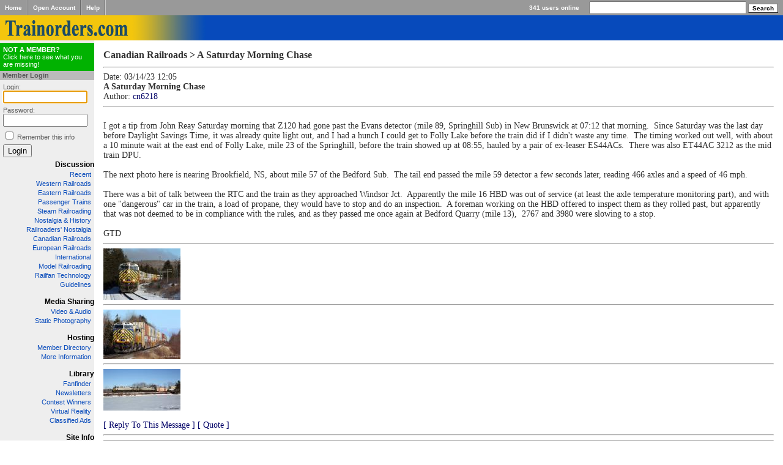

--- FILE ---
content_type: text/html; charset=UTF-8
request_url: https://www.trainorders.com/discussion/read.php?15,5646285
body_size: 4553
content:
<?xml version="1.0" encoding="utf-8"?><!DOCTYPE html PUBLIC "-//W3C//DTD XHTML 1.0 Transitional//EN" "DTD/xhtml1-transitional.dtd">
<html>
<head>

<!-- Page Title -->
<title>A Saturday Morning Chase</title>
<!-- Page Description -->
<meta name="description" content=" I got a tip from John Reay Saturday morning that Z120 had gone past the Evans detector (mile 89, Springhill Sub) in New Brunswick at 07:12 that morning.  Since Saturday was the last day before Daylight Savings Time, it was already quite light out, and I had a hunch I could get to Folly Lake before" />
<META name="verify-v1" content="mXJwBEg8pPZjx4ICpawDPk4FceLsjYsIvDlobj0crio=" />
<!-- Page Keywords -->
<!-- Page Stylesheets -->
<!-- reversed load order so local stylesheets can override trainorders.css -tk -->
<link rel="stylesheet" type="text/css" media="screen, projection, print" href="/styles/trainorders.css"  />
<link rel="stylesheet" type="text/css" media="screen, projection, print" href="https://www.trainorders.com/discussion/templates/trainorders2/phorum.css" />
<!-- Page Javascript -->
<!-- Page RSS Feeds -->
<!-- Page Extra Headers -->
<script type="text/javascript" src="https://www.trainorders.com/discussion/javascript.php?15"></script>
<meta property="og:type" content="article" />
<meta property="og:site_name" content="Trainorders.com Discussion" />
<meta property="og:title" content="A Saturday Morning Chase" />
<meta property="og:description" content=" I got a tip from John Reay Saturday morning that Z120 had gone past the Evans detector (mile 89, Springhill Sub) in New Brunswick at 07:12 that morning.  Since Saturday was the last day before Daylight Savings Time, it was already quite light out, and I had a hunch I could get to Folly Lake before" />
<meta property="og:url" content="http://www.trainorders.com/discussion/read.php?15,5646285" />
<link rel="stylesheet" type="text/css" media="screen, projection, print" href="mods/ckeditor_custom/sdk.css" />
<script type="text/javascript" src="mods/ckeditor_custom/jquery.min.js"></script>
<script type="text/javascript" src="mods/ckeditor_custom/picoModal-2.0.1.min.js"></script>
<script type="text/javascript" src="mods/ckeditor_custom/contentloaded.js"></script>
<script type="text/javascript" src="mods/ckeditor_custom/beautify-html.js"></script>
<script type="text/javascript" src="mods/ckeditor_custom/ckeditor.js"></script>
<link rel="shortcut icon" href="/favicon.ico" type="image/x-icon">
<link rel="dns-prefetch" href="//cdn.trainorders.com">
<link rel="preconnect" href="//trainorders.com">
<link rel="preconnect" href="//cdn.trainorders.com" crossorigin>

<meta http-equiv="X-UA-Compatible" content="IE=EmulateIE9" />

<script type="text/javascript">var _gaq = _gaq || [];_gaq.push(['_setAccount', 'UA-616602-3']);_gaq.push(['_trackPageview']);(function() {var ga = document.createElement('script'); ga.type = 'text/javascript'; ga.async = true;ga.src = ('https:' == document.location.protocol ? 'https://ssl' : 'http://www') + '.google-analytics.com/ga.js';var s = document.getElementsByTagName('script')[0]; s.parentNode.insertBefore(ga, s);})();</script></head>
<body>
<!-- This is the new server.-->
<table cellpadding="0" cellspacing="0" border="0" id="top-nav">
    <tr>
        <td class="right-border"><a href="/">Home</a></td>
        <td class="left-border right-border"><a href="https://www.trainorders.com/secure/register/index.php">Open&nbsp;Account</a></td>
        <td class="left-border right-border"><a href="/help">Help</a></td>
        <td class="left-border" id="users-online">341 users online</td>
        <td nowrap="nowrap" id="search">
            <form action="/discussion/search.php" name="search_form" id="search-form" method="get">
                <input type="hidden" name="forum_id" value="0" />
                <input type="hidden" name="match_forum" value="ALL" />
                <input type="hidden" name="match_type" value="ALL" />
                <input type="hidden" name="match_dates" value="30" />
                <input align="bottom" type="text" name="search" value="" size="30" />
                <input align="bottom" type="submit" id="search-button" value="Search" />
            </form>
        </td>
    </tr>
</table>

<div id="logo"><a href="/"><img src="/images/top-logo.gif" border="0" alt="Trainorders.com" /></a></div>



<table cellpadding="0" cellspacing="0" border="0" id="main" width="100%">
    <tr>
        <td id="sidebar" valign="top">

        
        <div id="join-box">
            <!-- wiegand -->
            <!-- <a href="https://www.trainorders.com/secure/register/index.php"><strong>NOT A MEMBER?</strong><br /> -->
            <a href="https://www.trainorders.com/secure/register/index.php"><strong>NOT A MEMBER?</strong><br />
            Click here to see what you are missing!</a>
        </div>

        <div class="header">Member Login</div>
        <!-- wiegand -->
        <!-- <form id="login-form" name="login_form" action="http://https://www.trainorders.com/secure/login/" method="post"> -->
        <form id="login-form" name="login_form" action="https://www.trainorders.com/secure/login/" method="post">
            Login:
            <input type="text" name="login" id="login"  size="13" />
            Password:
            <input type="password" name="password" id="password" size="13" />
            <input type="checkbox" name="remember" id="remember" value="1" /> <label for="remember">Remember this info</label>
            <input type="submit" id="login-submit" value="Login" />
        </form>
        <script>document.getElementById("login").focus();</script>
        

        <h4><a href="/discussion/">Discussion</a></h4>
        <ul>
        <li><a href="/discussion/addon.php?0,module=recent_messages">Recent</a></li>

            <li><a href="/discussion/list.php?1">Western Railroads</a></li>
            <li><a href="/discussion/list.php?2">Eastern Railroads</a></li>
            <li><a href="/discussion/list.php?4">Passenger Trains</a></li>
            <li><a href="/discussion/list.php?10">Steam Railroading</a></li>
            <li><a href="/discussion/list.php?11">Nostalgia &amp; History</a></li>
            <li><a href="/discussion/list.php?18">Railroaders' Nostalgia</a></li>

            <li><a href="/discussion/list.php?15">Canadian Railroads</a></li>
            <li><a href="/discussion/list.php?17">European Railroads</a></li>
            <li><a href="/discussion/list.php?6">International</a></li>

            <li><a href="/discussion/list.php?3">Model Railroading</a></li>
            <li><a href="/discussion/list.php?9">Railfan Technology</a></li>

            <li><a href="/discussion/guidelines.php">Guidelines</a></li>
        </ul>

        <h4><a href="/video">Media Sharing</a></h4>
        <ul>
            <li><a href="/train-videos/">Video &amp; Audio</a></li>
            <li><a href="/images2/index.php">Static Photography</a></li>
        </ul>

        <h4> <a href="/hosting/">Hosting</a></h4>
        <ul>
            <li><a href="/members/">Member Directory</a></li>
            <li><a href="/hosting/">More Information</a></li>
        </ul>

        <h4> <a href="/library/">Library</a></h4>
        <ul>
            <li><a href="/find/">Fanfinder</a></li>
            <li><a href="/newsletters/">Newsletters</a></li>
            <li><a href="/contest/">Contest Winners</a></li>
            <li><a href="/library/vr/">Virtual Reality</a></li>
            <li><a href="/classifieds/">Classified Ads</a></li>
        </ul>


        <h4> <a href="/">Site Info</a></h4>
        <ul>
            <li><a href="/about/">About us</a></li>
            <li><a href="/contact/">Contact us</a></li>
            <li><a href="/secure/gift">Give Gift Membership</a></li>
            <li><a href="/privacy/">Privacy Policy</a></li>
        </ul>


        </td>

        <td id="content" valign="top">


        <!-- end header -->


<h1>Canadian Railroads > A Saturday Morning Chase</h1>


<script type="text/javascript">
function ckeditor_triggerclose() {
if(window.jQuery) {
var val = jQuery('#phorum_textarea').val();
if(typeof CKEDITOR != 'undefined' && typeof CKEDITOR.instances.phorum_textarea != 'undefined') {
CKEDITOR.instances.phorum_textarea.setData(val); 
}
}
}
ckcfg = {
    height: 280,
    removePlugins: "filebrowser,format,horizontalrule,scayt,showborders,stylescombo,table,tabletools,wsc",
    removeButtons: "Anchor,BGColor,Font,Strike,Subscript,Superscript,Image,Indent,Outdent,Link,Blockquote,NumberedList,About",
    disableObjectResizing: true,
    fontSize_sizes: "smallest/65%;smaller/80%;normal/100%;larger/120%;largest/135%",
    toolbar : [{ name: "basic", items: ["Bold", "Italic", "Underline"]}, {name: "adv", items: ["BulletedList", "FontSize", "-", "SimpleLink", "Unlink"]}, {name: "clipboard", items: ["Cut", "Copy", "Paste", "PasteText", "PasteFromWord", "-", "Undo", "Redo", "-", "RemoveFormat"]}, {name: "other", items: ["SpellChecker", "-", "Maximize", "-", "Source"]}], 
    extraPlugins: "bbcode,font,SimpleLink"
};
jQuery(document).ready(function() {
CKEDITOR.plugins.addExternal("SimpleLink", "https://www.trainorders.com/discussion/mods/ckeditor_custom/plugins/SimpleLink/", "plugin.js");
if(jQuery("textarea#phorum_textarea").length > 0) CKEDITOR.replace("phorum_textarea", ckcfg);
if(jQuery("textarea#body").length > 0) CKEDITOR.replace("body", ckcfg);
})
</script>




<a name="5646285"></a>
<hr>
Date: 03/14/23 12:05<br />
<strong>A Saturday Morning Chase</strong><br />

    Author: <a href="https://www.trainorders.com/profile/user.php?user=cn6218">cn6218</a>

<hr>
<br />
<div class="PhorumReadBodyText"> I got a tip from John Reay Saturday morning that Z120 had gone past the Evans detector (mile 89, Springhill Sub) in New Brunswick at 07:12 that morning.  Since Saturday was the last day before Daylight Savings Time, it was already quite light out, and I had a hunch I could get to Folly Lake before the train did if I didn't waste any time.  The timing worked out well, with about a 10 minute wait at the east end of Folly Lake, mile 23 of the Springhill, before the train showed up at 08:55, hauled by a pair of ex-leaser ES44ACs.  There was also ET44AC 3212 as the mid train DPU.<br />
<br />
The next photo here is nearing Brookfield, NS, about mile 57 of the Bedford Sub.  The tail end passed the mile 59 detector a few seconds later, reading 466 axles and a speed of 46 mph.<br />
<br />
There was a bit of talk between the RTC and the train as they approached Windsor Jct.  Apparently the mile 16 HBD was out of service (at least the axle temperature monitoring part), and with one &quot;dangerous&quot; car in the train, a load of propane, they would have to stop and do an inspection.  A foreman working on the HBD offered to inspect them as they rolled past, but apparently that was not deemed to be in compliance with the rules, and as they passed me once again at Bedford Quarry (mile 13),  2767 and 3980 were slowing to a stop.<br />
<br />
GTD<br />
<hr class="bbcode" /><a class="imgurl" href="https://www.trainorders.com/secure/login/"><img width="126" height="84" src="https://cdn.trainorders.com/attachments/thumbs/1702000/120_1_70661_6410c13664cb9.jpg" /></a><br />
<hr class="bbcode" /><a class="imgurl" href="https://www.trainorders.com/secure/login/"><img width="126" height="81" src="https://cdn.trainorders.com/attachments/thumbs/1702000/120_2_70682_6410c155e1fb6.jpg" /></a><br />
<hr class="bbcode" /><a class="imgurl" href="https://www.trainorders.com/secure/login/"><img width="126" height="68" src="https://cdn.trainorders.com/attachments/thumbs/1702000/120_3_50735_6410c16534837.jpg" /></a></div>
<br />

<div class="PhorumReadNavBlock" style="text-align: left;">
    
        
            <a href="https://www.trainorders.com/discussion/posting.php?15,reply,5646285">[ Reply To This Message ]</a>
            <a href="https://www.trainorders.com/discussion/posting.php?15,reply,5646285,quote=1">[ Quote ]</a>
        
        
    
    
</div>


<hr />

</div>

<a name="5646465"></a>
<hr>
Date: 03/14/23 17:37<br />
<strong>Re: A Saturday Morning Chase</strong><br />

    Author: <a href="https://www.trainorders.com/profile/user.php?user=NiagaraMike">NiagaraMike</a>

<hr>
<br />
<div class="PhorumReadBodyText"> 2 CitiRails leading is rare, good shots!</div>
<br />

<div class="PhorumReadNavBlock" style="text-align: left;">
    
        
            <a href="https://www.trainorders.com/discussion/posting.php?15,reply,5646465">[ Reply To This Message ]</a>
            <a href="https://www.trainorders.com/discussion/posting.php?15,reply,5646465,quote=1">[ Quote ]</a>
        
        
    
    
</div>


<hr />

</div>

<a name="5646957"></a>
<hr>
Date: 03/15/23 15:32<br />
<strong>Re: A Saturday Morning Chase</strong><br />

    Author: <a href="https://www.trainorders.com/profile/user.php?user=ns1000">ns1000</a>

<hr>
<br />
<div class="PhorumReadBodyText"> Nice pics!!</div>
<br />

<div class="PhorumReadNavBlock" style="text-align: left;">
    
        
            <a href="https://www.trainorders.com/discussion/posting.php?15,reply,5646957">[ Reply To This Message ]</a>
            <a href="https://www.trainorders.com/discussion/posting.php?15,reply,5646957,quote=1">[ Quote ]</a>
        
        
    
    
</div>


<hr />

</div>

<a name="5646965"></a>
<hr>
Date: 03/15/23 15:44<br />
<strong>Re: A Saturday Morning Chase</strong><br />

    Author: <a href="https://www.trainorders.com/profile/user.php?user=newtonville150">newtonville150</a>

<hr>
<br />
<div class="PhorumReadBodyText"> Sweet shots Geoff, especially the first one!<br />
<br />
...jr</div>
<br />

<div class="PhorumReadNavBlock" style="text-align: left;">
    
        
            <a href="https://www.trainorders.com/discussion/posting.php?15,reply,5646965">[ Reply To This Message ]</a>
            <a href="https://www.trainorders.com/discussion/posting.php?15,reply,5646965,quote=1">[ Quote ]</a>
        
        
    
    
</div>


<hr />

</div>

<a name="5649360"></a>
<hr>
Date: 03/19/23 20:02<br />
<strong>Re: A Saturday Morning Chase</strong><br />

    Author: <a href="https://www.trainorders.com/profile/user.php?user=feclark">feclark</a>

<hr>
<br />
<div class="PhorumReadBodyText"> newtonville150 Wrote:<br />
-------------------------------------------------------<br />
&gt; Sweet shots Geoff, especially the first one!<br />
&gt;<br />
&gt; ...jr<br />
<br />
Agreed; so punchy!<br />
Fred</div>
<br />

<div class="PhorumReadNavBlock" style="text-align: left;">
    
        
            <a href="https://www.trainorders.com/discussion/posting.php?15,reply,5649360">[ Reply To This Message ]</a>
            <a href="https://www.trainorders.com/discussion/posting.php?15,reply,5649360,quote=1">[ Quote ]</a>
        
        
    
    
</div>


<hr />

</div>



<br />
<center>
<a href="https://www.facebook.com/sharer/sharer.php?u=http://www.trainorders.com/discussion/read.php?15,5646285" target="_blank">[ Share Thread on Facebook ]</a>&nbsp;<a href="https://www.trainorders.com/discussion/search.php?15">[ Search ]</a>&nbsp;<a href="https://www.trainorders.com/discussion/posting.php?15">[ Start a New Thread ]</a>&nbsp;<a href="https://www.trainorders.com/discussion/list.php?15,gototopic=5646285">[ Back to Thread List ]</a>&nbsp;<a href="https://www.trainorders.com/discussion/read.php?15,5646285,newer">[ &lt;Newer ]</a>&nbsp;<a href="https://www.trainorders.com/discussion/read.php?15,5646285,older">[ Older&gt; ]</a>&nbsp;
</center>

<!-- start footer -->


</td>
</tr>
</table>
<div align="center" id="timing">
Page created in 0.0293 seconds</div>
<!--        <script src="http://www.google-analytics.com/urchin.js" type="text/javascript">
 </script>
 <script type="text/javascript">
  _uacct = "UA-616602-1";
     urchinTracker();
     </script>
    -->

</body>
</html>


